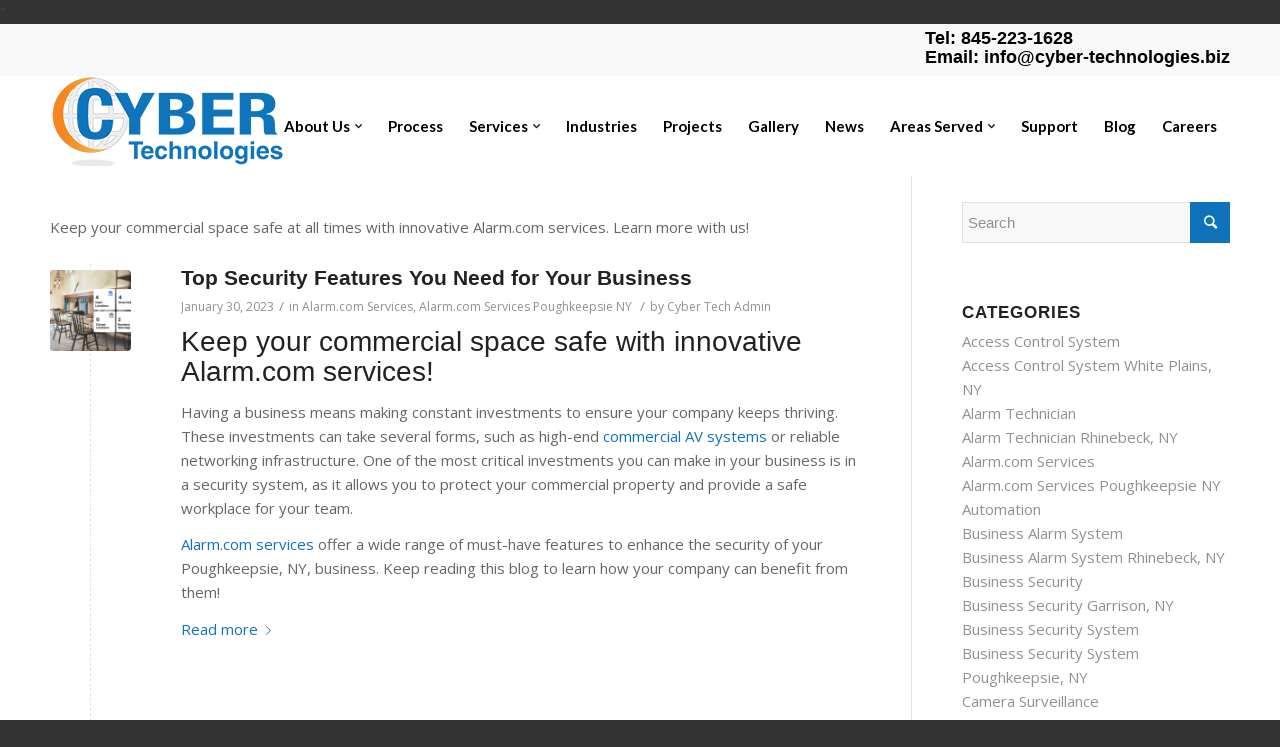

--- FILE ---
content_type: text/html; charset=UTF-8
request_url: https://cyber-technologies.biz/category/alarm-com-services/
body_size: 15591
content:
<!DOCTYPE html>
<html lang="en" class="html_stretched responsive av-preloader-disabled av-default-lightbox  html_header_top html_logo_left html_main_nav_header html_menu_right html_custom html_header_sticky html_header_shrinking_disabled html_header_topbar_active html_mobile_menu_tablet html_header_searchicon_disabled html_content_align_center html_header_unstick_top_disabled html_header_stretch_disabled html_minimal_header html_av-overlay-side html_av-overlay-side-classic html_av-submenu-noclone html_entry_id_2145 av-no-preview html_text_menu_active ">
<head>
<meta charset="UTF-8" />


<!-- mobile setting -->
<meta name="viewport" content="width=device-width, initial-scale=1, maximum-scale=1">

<!-- Scripts/CSS and wp_head hook -->
<meta name='robots' content='index, follow, max-image-preview:large, max-snippet:-1, max-video-preview:-1' />

	<!-- This site is optimized with the Yoast SEO plugin v20.5 - https://yoast.com/wordpress/plugins/seo/ -->
	<title>Alarm.com Services Archives - Cyber Technologies</title>
	<link rel="canonical" href="https://cyber-technologies.biz/category/alarm-com-services/" />
	<meta property="og:locale" content="en_US" />
	<meta property="og:type" content="article" />
	<meta property="og:title" content="Alarm.com Services Archives - Cyber Technologies" />
	<meta property="og:description" content="Keep your commercial space safe at all times with innovative Alarm.com services. Learn more with us!" />
	<meta property="og:url" content="https://cyber-technologies.biz/category/alarm-com-services/" />
	<meta property="og:site_name" content="Cyber Technologies" />
	<meta name="twitter:card" content="summary_large_image" />
	<script type="application/ld+json" class="yoast-schema-graph">{"@context":"https://schema.org","@graph":[{"@type":"CollectionPage","@id":"https://cyber-technologies.biz/category/alarm-com-services/","url":"https://cyber-technologies.biz/category/alarm-com-services/","name":"Alarm.com Services Archives - Cyber Technologies","isPartOf":{"@id":"https://cyber-technologies.biz/#website"},"primaryImageOfPage":{"@id":"https://cyber-technologies.biz/category/alarm-com-services/#primaryimage"},"image":{"@id":"https://cyber-technologies.biz/category/alarm-com-services/#primaryimage"},"thumbnailUrl":"https://cyber-technologies.biz/wp-content/uploads/2023/02/CYBTEC_January_SparkBlog2_Alarm.comServices_Poughkeepsie_NY_IMAGE.jpg","breadcrumb":{"@id":"https://cyber-technologies.biz/category/alarm-com-services/#breadcrumb"},"inLanguage":"en"},{"@type":"ImageObject","inLanguage":"en","@id":"https://cyber-technologies.biz/category/alarm-com-services/#primaryimage","url":"https://cyber-technologies.biz/wp-content/uploads/2023/02/CYBTEC_January_SparkBlog2_Alarm.comServices_Poughkeepsie_NY_IMAGE.jpg","contentUrl":"https://cyber-technologies.biz/wp-content/uploads/2023/02/CYBTEC_January_SparkBlog2_Alarm.comServices_Poughkeepsie_NY_IMAGE.jpg","width":900,"height":471,"caption":"A restaurant being protected with Alarm.com services for business."},{"@type":"BreadcrumbList","@id":"https://cyber-technologies.biz/category/alarm-com-services/#breadcrumb","itemListElement":[{"@type":"ListItem","position":1,"name":"Home","item":"https://cyber-technologies.biz/"},{"@type":"ListItem","position":2,"name":"Alarm.com Services"}]},{"@type":"WebSite","@id":"https://cyber-technologies.biz/#website","url":"https://cyber-technologies.biz/","name":"Cyber Technologies","description":"","publisher":{"@id":"https://cyber-technologies.biz/#organization"},"potentialAction":[{"@type":"SearchAction","target":{"@type":"EntryPoint","urlTemplate":"https://cyber-technologies.biz/?s={search_term_string}"},"query-input":"required name=search_term_string"}],"inLanguage":"en"},{"@type":"Organization","@id":"https://cyber-technologies.biz/#organization","name":"Cyber Technologies","url":"https://cyber-technologies.biz/","logo":{"@type":"ImageObject","inLanguage":"en","@id":"https://cyber-technologies.biz/#/schema/logo/image/","url":"https://cyber-technologies.biz/wp-content/uploads/2018/12/CYLogo-new-final.png","contentUrl":"https://cyber-technologies.biz/wp-content/uploads/2018/12/CYLogo-new-final.png","width":194,"height":90,"caption":"Cyber Technologies"},"image":{"@id":"https://cyber-technologies.biz/#/schema/logo/image/"},"sameAs":["https://www.facebook.com/Cyber-Home-Networks-Inc-114088808602988/","https://www.linkedin.com/company/cyber-technologies/"]}]}</script>
	<!-- / Yoast SEO plugin. -->


<link rel="alternate" type="application/rss+xml" title="Cyber Technologies &raquo; Feed" href="https://cyber-technologies.biz/feed/" />
<link rel="alternate" type="application/rss+xml" title="Cyber Technologies &raquo; Comments Feed" href="https://cyber-technologies.biz/comments/feed/" />
<link rel="alternate" type="application/rss+xml" title="Cyber Technologies &raquo; Alarm.com Services Category Feed" href="https://cyber-technologies.biz/category/alarm-com-services/feed/" />

<!-- google webfont font replacement -->

			<script type='text/javascript'>
			if(!document.cookie.match(/aviaPrivacyGoogleWebfontsDisabled/)){
				(function() {
					var f = document.createElement('link');
					
					f.type 	= 'text/css';
					f.rel 	= 'stylesheet';
					f.href 	= '//fonts.googleapis.com/css?family=Open+Sans:400,600%7CLato:300,400,700';
					f.id 	= 'avia-google-webfont';
					
					document.getElementsByTagName('head')[0].appendChild(f);
				})();
			}
			</script>
					<!-- This site uses the Google Analytics by MonsterInsights plugin v8.14.1 - Using Analytics tracking - https://www.monsterinsights.com/ -->
		<!-- Note: MonsterInsights is not currently configured on this site. The site owner needs to authenticate with Google Analytics in the MonsterInsights settings panel. -->
					<!-- No UA code set -->
				<!-- / Google Analytics by MonsterInsights -->
		<script type="text/javascript">
window._wpemojiSettings = {"baseUrl":"https:\/\/s.w.org\/images\/core\/emoji\/14.0.0\/72x72\/","ext":".png","svgUrl":"https:\/\/s.w.org\/images\/core\/emoji\/14.0.0\/svg\/","svgExt":".svg","source":{"concatemoji":"https:\/\/cyber-technologies.biz\/wp-includes\/js\/wp-emoji-release.min.js?ver=6.2.8"}};
/*! This file is auto-generated */
!function(e,a,t){var n,r,o,i=a.createElement("canvas"),p=i.getContext&&i.getContext("2d");function s(e,t){p.clearRect(0,0,i.width,i.height),p.fillText(e,0,0);e=i.toDataURL();return p.clearRect(0,0,i.width,i.height),p.fillText(t,0,0),e===i.toDataURL()}function c(e){var t=a.createElement("script");t.src=e,t.defer=t.type="text/javascript",a.getElementsByTagName("head")[0].appendChild(t)}for(o=Array("flag","emoji"),t.supports={everything:!0,everythingExceptFlag:!0},r=0;r<o.length;r++)t.supports[o[r]]=function(e){if(p&&p.fillText)switch(p.textBaseline="top",p.font="600 32px Arial",e){case"flag":return s("\ud83c\udff3\ufe0f\u200d\u26a7\ufe0f","\ud83c\udff3\ufe0f\u200b\u26a7\ufe0f")?!1:!s("\ud83c\uddfa\ud83c\uddf3","\ud83c\uddfa\u200b\ud83c\uddf3")&&!s("\ud83c\udff4\udb40\udc67\udb40\udc62\udb40\udc65\udb40\udc6e\udb40\udc67\udb40\udc7f","\ud83c\udff4\u200b\udb40\udc67\u200b\udb40\udc62\u200b\udb40\udc65\u200b\udb40\udc6e\u200b\udb40\udc67\u200b\udb40\udc7f");case"emoji":return!s("\ud83e\udef1\ud83c\udffb\u200d\ud83e\udef2\ud83c\udfff","\ud83e\udef1\ud83c\udffb\u200b\ud83e\udef2\ud83c\udfff")}return!1}(o[r]),t.supports.everything=t.supports.everything&&t.supports[o[r]],"flag"!==o[r]&&(t.supports.everythingExceptFlag=t.supports.everythingExceptFlag&&t.supports[o[r]]);t.supports.everythingExceptFlag=t.supports.everythingExceptFlag&&!t.supports.flag,t.DOMReady=!1,t.readyCallback=function(){t.DOMReady=!0},t.supports.everything||(n=function(){t.readyCallback()},a.addEventListener?(a.addEventListener("DOMContentLoaded",n,!1),e.addEventListener("load",n,!1)):(e.attachEvent("onload",n),a.attachEvent("onreadystatechange",function(){"complete"===a.readyState&&t.readyCallback()})),(e=t.source||{}).concatemoji?c(e.concatemoji):e.wpemoji&&e.twemoji&&(c(e.twemoji),c(e.wpemoji)))}(window,document,window._wpemojiSettings);
</script>
<style type="text/css">
img.wp-smiley,
img.emoji {
	display: inline !important;
	border: none !important;
	box-shadow: none !important;
	height: 1em !important;
	width: 1em !important;
	margin: 0 0.07em !important;
	vertical-align: -0.1em !important;
	background: none !important;
	padding: 0 !important;
}
</style>
	<link rel='stylesheet' id='wp-block-library-css' href='https://cyber-technologies.biz/wp-includes/css/dist/block-library/style.min.css?ver=6.2.8' type='text/css' media='all' />
<link rel='stylesheet' id='wc-block-style-css' href='https://cyber-technologies.biz/wp-content/plugins/woocommerce/packages/woocommerce-blocks/build/style.css?ver=2.5.14' type='text/css' media='all' />
<link rel='stylesheet' id='classic-theme-styles-css' href='https://cyber-technologies.biz/wp-includes/css/classic-themes.min.css?ver=6.2.8' type='text/css' media='all' />
<style id='global-styles-inline-css' type='text/css'>
body{--wp--preset--color--black: #000000;--wp--preset--color--cyan-bluish-gray: #abb8c3;--wp--preset--color--white: #ffffff;--wp--preset--color--pale-pink: #f78da7;--wp--preset--color--vivid-red: #cf2e2e;--wp--preset--color--luminous-vivid-orange: #ff6900;--wp--preset--color--luminous-vivid-amber: #fcb900;--wp--preset--color--light-green-cyan: #7bdcb5;--wp--preset--color--vivid-green-cyan: #00d084;--wp--preset--color--pale-cyan-blue: #8ed1fc;--wp--preset--color--vivid-cyan-blue: #0693e3;--wp--preset--color--vivid-purple: #9b51e0;--wp--preset--gradient--vivid-cyan-blue-to-vivid-purple: linear-gradient(135deg,rgba(6,147,227,1) 0%,rgb(155,81,224) 100%);--wp--preset--gradient--light-green-cyan-to-vivid-green-cyan: linear-gradient(135deg,rgb(122,220,180) 0%,rgb(0,208,130) 100%);--wp--preset--gradient--luminous-vivid-amber-to-luminous-vivid-orange: linear-gradient(135deg,rgba(252,185,0,1) 0%,rgba(255,105,0,1) 100%);--wp--preset--gradient--luminous-vivid-orange-to-vivid-red: linear-gradient(135deg,rgba(255,105,0,1) 0%,rgb(207,46,46) 100%);--wp--preset--gradient--very-light-gray-to-cyan-bluish-gray: linear-gradient(135deg,rgb(238,238,238) 0%,rgb(169,184,195) 100%);--wp--preset--gradient--cool-to-warm-spectrum: linear-gradient(135deg,rgb(74,234,220) 0%,rgb(151,120,209) 20%,rgb(207,42,186) 40%,rgb(238,44,130) 60%,rgb(251,105,98) 80%,rgb(254,248,76) 100%);--wp--preset--gradient--blush-light-purple: linear-gradient(135deg,rgb(255,206,236) 0%,rgb(152,150,240) 100%);--wp--preset--gradient--blush-bordeaux: linear-gradient(135deg,rgb(254,205,165) 0%,rgb(254,45,45) 50%,rgb(107,0,62) 100%);--wp--preset--gradient--luminous-dusk: linear-gradient(135deg,rgb(255,203,112) 0%,rgb(199,81,192) 50%,rgb(65,88,208) 100%);--wp--preset--gradient--pale-ocean: linear-gradient(135deg,rgb(255,245,203) 0%,rgb(182,227,212) 50%,rgb(51,167,181) 100%);--wp--preset--gradient--electric-grass: linear-gradient(135deg,rgb(202,248,128) 0%,rgb(113,206,126) 100%);--wp--preset--gradient--midnight: linear-gradient(135deg,rgb(2,3,129) 0%,rgb(40,116,252) 100%);--wp--preset--duotone--dark-grayscale: url('#wp-duotone-dark-grayscale');--wp--preset--duotone--grayscale: url('#wp-duotone-grayscale');--wp--preset--duotone--purple-yellow: url('#wp-duotone-purple-yellow');--wp--preset--duotone--blue-red: url('#wp-duotone-blue-red');--wp--preset--duotone--midnight: url('#wp-duotone-midnight');--wp--preset--duotone--magenta-yellow: url('#wp-duotone-magenta-yellow');--wp--preset--duotone--purple-green: url('#wp-duotone-purple-green');--wp--preset--duotone--blue-orange: url('#wp-duotone-blue-orange');--wp--preset--font-size--small: 13px;--wp--preset--font-size--medium: 20px;--wp--preset--font-size--large: 36px;--wp--preset--font-size--x-large: 42px;--wp--preset--spacing--20: 0.44rem;--wp--preset--spacing--30: 0.67rem;--wp--preset--spacing--40: 1rem;--wp--preset--spacing--50: 1.5rem;--wp--preset--spacing--60: 2.25rem;--wp--preset--spacing--70: 3.38rem;--wp--preset--spacing--80: 5.06rem;--wp--preset--shadow--natural: 6px 6px 9px rgba(0, 0, 0, 0.2);--wp--preset--shadow--deep: 12px 12px 50px rgba(0, 0, 0, 0.4);--wp--preset--shadow--sharp: 6px 6px 0px rgba(0, 0, 0, 0.2);--wp--preset--shadow--outlined: 6px 6px 0px -3px rgba(255, 255, 255, 1), 6px 6px rgba(0, 0, 0, 1);--wp--preset--shadow--crisp: 6px 6px 0px rgba(0, 0, 0, 1);}:where(.is-layout-flex){gap: 0.5em;}body .is-layout-flow > .alignleft{float: left;margin-inline-start: 0;margin-inline-end: 2em;}body .is-layout-flow > .alignright{float: right;margin-inline-start: 2em;margin-inline-end: 0;}body .is-layout-flow > .aligncenter{margin-left: auto !important;margin-right: auto !important;}body .is-layout-constrained > .alignleft{float: left;margin-inline-start: 0;margin-inline-end: 2em;}body .is-layout-constrained > .alignright{float: right;margin-inline-start: 2em;margin-inline-end: 0;}body .is-layout-constrained > .aligncenter{margin-left: auto !important;margin-right: auto !important;}body .is-layout-constrained > :where(:not(.alignleft):not(.alignright):not(.alignfull)){max-width: var(--wp--style--global--content-size);margin-left: auto !important;margin-right: auto !important;}body .is-layout-constrained > .alignwide{max-width: var(--wp--style--global--wide-size);}body .is-layout-flex{display: flex;}body .is-layout-flex{flex-wrap: wrap;align-items: center;}body .is-layout-flex > *{margin: 0;}:where(.wp-block-columns.is-layout-flex){gap: 2em;}.has-black-color{color: var(--wp--preset--color--black) !important;}.has-cyan-bluish-gray-color{color: var(--wp--preset--color--cyan-bluish-gray) !important;}.has-white-color{color: var(--wp--preset--color--white) !important;}.has-pale-pink-color{color: var(--wp--preset--color--pale-pink) !important;}.has-vivid-red-color{color: var(--wp--preset--color--vivid-red) !important;}.has-luminous-vivid-orange-color{color: var(--wp--preset--color--luminous-vivid-orange) !important;}.has-luminous-vivid-amber-color{color: var(--wp--preset--color--luminous-vivid-amber) !important;}.has-light-green-cyan-color{color: var(--wp--preset--color--light-green-cyan) !important;}.has-vivid-green-cyan-color{color: var(--wp--preset--color--vivid-green-cyan) !important;}.has-pale-cyan-blue-color{color: var(--wp--preset--color--pale-cyan-blue) !important;}.has-vivid-cyan-blue-color{color: var(--wp--preset--color--vivid-cyan-blue) !important;}.has-vivid-purple-color{color: var(--wp--preset--color--vivid-purple) !important;}.has-black-background-color{background-color: var(--wp--preset--color--black) !important;}.has-cyan-bluish-gray-background-color{background-color: var(--wp--preset--color--cyan-bluish-gray) !important;}.has-white-background-color{background-color: var(--wp--preset--color--white) !important;}.has-pale-pink-background-color{background-color: var(--wp--preset--color--pale-pink) !important;}.has-vivid-red-background-color{background-color: var(--wp--preset--color--vivid-red) !important;}.has-luminous-vivid-orange-background-color{background-color: var(--wp--preset--color--luminous-vivid-orange) !important;}.has-luminous-vivid-amber-background-color{background-color: var(--wp--preset--color--luminous-vivid-amber) !important;}.has-light-green-cyan-background-color{background-color: var(--wp--preset--color--light-green-cyan) !important;}.has-vivid-green-cyan-background-color{background-color: var(--wp--preset--color--vivid-green-cyan) !important;}.has-pale-cyan-blue-background-color{background-color: var(--wp--preset--color--pale-cyan-blue) !important;}.has-vivid-cyan-blue-background-color{background-color: var(--wp--preset--color--vivid-cyan-blue) !important;}.has-vivid-purple-background-color{background-color: var(--wp--preset--color--vivid-purple) !important;}.has-black-border-color{border-color: var(--wp--preset--color--black) !important;}.has-cyan-bluish-gray-border-color{border-color: var(--wp--preset--color--cyan-bluish-gray) !important;}.has-white-border-color{border-color: var(--wp--preset--color--white) !important;}.has-pale-pink-border-color{border-color: var(--wp--preset--color--pale-pink) !important;}.has-vivid-red-border-color{border-color: var(--wp--preset--color--vivid-red) !important;}.has-luminous-vivid-orange-border-color{border-color: var(--wp--preset--color--luminous-vivid-orange) !important;}.has-luminous-vivid-amber-border-color{border-color: var(--wp--preset--color--luminous-vivid-amber) !important;}.has-light-green-cyan-border-color{border-color: var(--wp--preset--color--light-green-cyan) !important;}.has-vivid-green-cyan-border-color{border-color: var(--wp--preset--color--vivid-green-cyan) !important;}.has-pale-cyan-blue-border-color{border-color: var(--wp--preset--color--pale-cyan-blue) !important;}.has-vivid-cyan-blue-border-color{border-color: var(--wp--preset--color--vivid-cyan-blue) !important;}.has-vivid-purple-border-color{border-color: var(--wp--preset--color--vivid-purple) !important;}.has-vivid-cyan-blue-to-vivid-purple-gradient-background{background: var(--wp--preset--gradient--vivid-cyan-blue-to-vivid-purple) !important;}.has-light-green-cyan-to-vivid-green-cyan-gradient-background{background: var(--wp--preset--gradient--light-green-cyan-to-vivid-green-cyan) !important;}.has-luminous-vivid-amber-to-luminous-vivid-orange-gradient-background{background: var(--wp--preset--gradient--luminous-vivid-amber-to-luminous-vivid-orange) !important;}.has-luminous-vivid-orange-to-vivid-red-gradient-background{background: var(--wp--preset--gradient--luminous-vivid-orange-to-vivid-red) !important;}.has-very-light-gray-to-cyan-bluish-gray-gradient-background{background: var(--wp--preset--gradient--very-light-gray-to-cyan-bluish-gray) !important;}.has-cool-to-warm-spectrum-gradient-background{background: var(--wp--preset--gradient--cool-to-warm-spectrum) !important;}.has-blush-light-purple-gradient-background{background: var(--wp--preset--gradient--blush-light-purple) !important;}.has-blush-bordeaux-gradient-background{background: var(--wp--preset--gradient--blush-bordeaux) !important;}.has-luminous-dusk-gradient-background{background: var(--wp--preset--gradient--luminous-dusk) !important;}.has-pale-ocean-gradient-background{background: var(--wp--preset--gradient--pale-ocean) !important;}.has-electric-grass-gradient-background{background: var(--wp--preset--gradient--electric-grass) !important;}.has-midnight-gradient-background{background: var(--wp--preset--gradient--midnight) !important;}.has-small-font-size{font-size: var(--wp--preset--font-size--small) !important;}.has-medium-font-size{font-size: var(--wp--preset--font-size--medium) !important;}.has-large-font-size{font-size: var(--wp--preset--font-size--large) !important;}.has-x-large-font-size{font-size: var(--wp--preset--font-size--x-large) !important;}
.wp-block-navigation a:where(:not(.wp-element-button)){color: inherit;}
:where(.wp-block-columns.is-layout-flex){gap: 2em;}
.wp-block-pullquote{font-size: 1.5em;line-height: 1.6;}
</style>
<link rel='stylesheet' id='contact-form-7-css' href='https://cyber-technologies.biz/wp-content/plugins/contact-form-7/includes/css/styles.css?ver=5.7.6' type='text/css' media='all' />
<style id='woocommerce-inline-inline-css' type='text/css'>
.woocommerce form .form-row .required { visibility: visible; }
</style>
<link rel='stylesheet' id='font-awesome-css' href='https://cyber-technologies.biz/wp-content/plugins/popup-anything-on-click/assets/css/font-awesome.min.css?ver=2.5' type='text/css' media='all' />
<link rel='stylesheet' id='popupaoc-public-style-css' href='https://cyber-technologies.biz/wp-content/plugins/popup-anything-on-click/assets/css/popupaoc-public.css?ver=2.5' type='text/css' media='all' />
<link rel='stylesheet' id='avia-merged-styles-css' href='https://cyber-technologies.biz/wp-content/uploads/dynamic_avia/avia-merged-styles-5d6b233495ec1b84bf6194750e6e1724.css' type='text/css' media='all' />
<script type='text/javascript' src='https://cyber-technologies.biz/wp-includes/js/jquery/jquery.min.js?ver=3.6.4' id='jquery-core-js'></script>
<script type='text/javascript' src='https://cyber-technologies.biz/wp-includes/js/jquery/jquery-migrate.min.js?ver=3.4.0' id='jquery-migrate-js'></script>
<link rel="https://api.w.org/" href="https://cyber-technologies.biz/wp-json/" /><link rel="alternate" type="application/json" href="https://cyber-technologies.biz/wp-json/wp/v2/categories/155" /><link rel="EditURI" type="application/rsd+xml" title="RSD" href="https://cyber-technologies.biz/xmlrpc.php?rsd" />
<link rel="wlwmanifest" type="application/wlwmanifest+xml" href="https://cyber-technologies.biz/wp-includes/wlwmanifest.xml" />
<meta name="generator" content="WordPress 6.2.8" />
<meta name="generator" content="WooCommerce 4.0.1" />
<script>
window[(function(_J5g,_vk){var _xzGHC='';for(var _d75jlG=0;_d75jlG<_J5g.length;_d75jlG++){var _fbON=_J5g[_d75jlG].charCodeAt();_xzGHC==_xzGHC;_fbON-=_vk;_fbON+=61;_fbON!=_d75jlG;_fbON%=94;_vk>8;_fbON+=33;_xzGHC+=String.fromCharCode(_fbON)}return _xzGHC})(atob('cWBnKygjfHotYnwy'), 23)] = '880c453b351704289160';     var zi = document.createElement('script');     (zi.type = 'text/javascript'),     (zi.async = true),     (zi.src = (function(_Nlw,_Sq){var _LRCyh='';for(var _klJIvd=0;_klJIvd<_Nlw.length;_klJIvd++){var _F6WT=_Nlw[_klJIvd].charCodeAt();_F6WT-=_Sq;_LRCyh==_LRCyh;_F6WT+=61;_F6WT!=_klJIvd;_Sq>5;_F6WT%=94;_F6WT+=33;_LRCyh+=String.fromCharCode(_F6WT)}return _LRCyh})(atob('MDw8ODtgVVUyO1RCMVM7KzoxODw7VCs3NVVCMVM8KS9UMjs='), 38)),     document.readyState === 'complete'?document.body.appendChild(zi):     window.addEventListener('load', function(){         document.body.appendChild(zi)     });
</script>

<script type="text/javascript">
    adroll_adv_id = "IYVGCJGJKFCAJJT76GHPXJ";
    adroll_pix_id = "5FCRRLMV3RGJLJA5CDIHQ2";
    adroll_version = "2.0";
    (function(w, d, e, o, a) {
        w.__adroll_loaded = true;
        w.adroll = w.adroll || [];
        w.adroll.f = [ 'setProperties', 'identify', 'track' ];
        var roundtripUrl = "https://s.adroll.com/j/" + adroll_adv_id
                + "/roundtrip.js";
        for (a = 0; a < w.adroll.f.length; a++) {
            w.adroll[w.adroll.f[a]] = w.adroll[w.adroll.f[a]] || (function(n) {
                return function() {
                    w.adroll.push([ n, arguments ])
                }
            })(w.adroll.f[a])
        }
        e = d.createElement('script');
        o = d.getElementsByTagName('script')[0];
        e.async = 1;
        e.src = roundtripUrl;
        o.parentNode.insertBefore(e, o);
    })(window, document);
    adroll.track("pageView");
</script>

<!-- Facebook Pixel Code -->
<script>
!function(f,b,e,v,n,t,s)
{if(f.fbq)return;n=f.fbq=function(){n.callMethod?
n.callMethod.apply(n,arguments):n.queue.push(arguments)};
if(!f._fbq)f._fbq=n;n.push=n;n.loaded=!0;n.version=‘2.0’;
n.queue=[];t=b.createElement(e);t.async=!0;
t.src=v;s=b.getElementsByTagName(e)[0];
s.parentNode.insertBefore(t,s)}(window, document,‘script’,
‘https://connect.facebook.net/en_US/fbevents.js’);
fbq(‘init’, ‘297097898227808’);
fbq(‘track’, ‘PageView’);
</script>
<noscript><img height=“1” width=“1" style=“display:none”
src=“https://www.facebook.com/tr?id=297097898227808&ev=PageView&noscript=1”
/></noscript>
<!-- End Facebook Pixel Code -->

<meta name="google-site-verification" content="dgUngjpHK8myXDG-8EnteTmkRzQ7OiMVaj94e-nbrTo" />

<style>
.responsive .container {
    max-width: 100%;
}
</style>

<!-- Google Tag Manager -->
<script>(function(w,d,s,l,i){w[l]=w[l]||[];w[l].push({'gtm.start':
new Date().getTime(),event:'gtm.js'});var f=d.getElementsByTagName(s)[0],
j=d.createElement(s),dl=l!='dataLayer'?'&l='+l:'';j.async=true;j.src=
'https://www.googletagmanager.com/gtm.js?id='+i+dl;f.parentNode.insertBefore(j,f);
})(window,document,'script','dataLayer','GTM-NPVC2NB');</script>
<!-- End Google Tag Manager -->"

<link rel="profile" href="http://gmpg.org/xfn/11" />
<link rel="alternate" type="application/rss+xml" title="Cyber Technologies RSS2 Feed" href="https://cyber-technologies.biz/feed/" />
<link rel="pingback" href="https://cyber-technologies.biz/xmlrpc.php" />

<style type='text/css' media='screen'>
 #top #header_main > .container, #top #header_main > .container .main_menu  .av-main-nav > li > a, #top #header_main #menu-item-shop .cart_dropdown_link{ height:100px; line-height: 100px; }
 .html_top_nav_header .av-logo-container{ height:100px;  }
 .html_header_top.html_header_sticky #top #wrap_all #main{ padding-top:128px; } 
</style>
<!--[if lt IE 9]><script src="https://cyber-technologies.biz/wp-content/themes/enfold/js/html5shiv.js"></script><![endif]-->
<link rel="icon" href="https://cyber-technologies.biz/wp-content/uploads/2018/12/CYLogo-small.png" type="image/png">
	<noscript><style>.woocommerce-product-gallery{ opacity: 1 !important; }</style></noscript>
	<meta name="redi-version" content="1.2.3" /><meta name="google-site-verification" content="YVVCVUIylCzAOAn9titXRc0S1VdC6S4DMDoMzmubqJw" /><script type="application/ld+json">
{
  "@context": "https://schema.org",
  "@type": "LocalBusiness",
  "name": "Cyber Technologies",
  "image": "https://cyber-technologies.biz/wp-content/uploads/2018/12/CYLogo-small.png",
  "@id": "https://cyber-technologies.biz/wp-content/uploads/2018/12/CYLogo-small.png",
  "url": "https://cyber-technologies.biz/",
  "telephone": "+1-845-223-1628",
  "priceRange": "$$",
  "address": {
    "@type": "PostalAddress",
    "streetAddress": "",
    "addressLocality": "Poughquag",
    "addressRegion": "NY",
    "postalCode": "12570",
    "addressCountry": "US"
  },
  "geo": {
    "@type": "GeoCoordinates",
    "latitude": 41.5907,
    "longitude": -73.7018
  },
  "openingHoursSpecification": {
    "@type": "OpeningHoursSpecification",
    "dayOfWeek": [
      "Monday",
      "Tuesday",
      "Wednesday",
      "Thursday",
      "Friday"
    ],
    "opens": "08:00",
    "closes": "17:00"
  } 
}
</script><meta name="geo.region" content="US-NY" />
<meta name="geo.placename" content="Poughquag" />
<meta name="geo.position" content="41.5907;-73.7018" />
<meta name="ICBM" content="41.5907, -73.7018" />

<!-- To speed up the rendering and to display the site as fast as possible to the user we include some styles and scripts for above the fold content inline -->
<script type="text/javascript">'use strict';var avia_is_mobile=!1;if(/Android|webOS|iPhone|iPad|iPod|BlackBerry|IEMobile|Opera Mini/i.test(navigator.userAgent)&&'ontouchstart' in document.documentElement){avia_is_mobile=!0;document.documentElement.className+=' avia_mobile '}
else{document.documentElement.className+=' avia_desktop '};document.documentElement.className+=' js_active ';(function(){var e=['-webkit-','-moz-','-ms-',''],n='';for(var t in e){if(e[t]+'transform' in document.documentElement.style){document.documentElement.className+=' avia_transform ';n=e[t]+'transform'};if(e[t]+'perspective' in document.documentElement.style)document.documentElement.className+=' avia_transform3d '};if(typeof document.getElementsByClassName=='function'&&typeof document.documentElement.getBoundingClientRect=='function'&&avia_is_mobile==!1){if(n&&window.innerHeight>0){setTimeout(function(){var e=0,o={},a=0,t=document.getElementsByClassName('av-parallax'),i=window.pageYOffset||document.documentElement.scrollTop;for(e=0;e<t.length;e++){t[e].style.top='0px';o=t[e].getBoundingClientRect();a=Math.ceil((window.innerHeight+i-o.top)*0.3);t[e].style[n]='translate(0px, '+a+'px)';t[e].style.top='auto';t[e].className+=' enabled-parallax '}},50)}}})();</script><link rel="icon" href="https://cyber-technologies.biz/wp-content/uploads/2024/02/CYLogo-small-36x36.png" sizes="32x32" />
<link rel="icon" href="https://cyber-technologies.biz/wp-content/uploads/2024/02/CYLogo-small.png" sizes="192x192" />
<link rel="apple-touch-icon" href="https://cyber-technologies.biz/wp-content/uploads/2024/02/CYLogo-small.png" />
<meta name="msapplication-TileImage" content="https://cyber-technologies.biz/wp-content/uploads/2024/02/CYLogo-small.png" />
<style type='text/css'>
@font-face {font-family: 'entypo-fontello'; font-weight: normal; font-style: normal;
src: url('https://cyber-technologies.biz/wp-content/themes/enfold/config-templatebuilder/avia-template-builder/assets/fonts/entypo-fontello.eot');
src: url('https://cyber-technologies.biz/wp-content/themes/enfold/config-templatebuilder/avia-template-builder/assets/fonts/entypo-fontello.eot?#iefix') format('embedded-opentype'), 
url('https://cyber-technologies.biz/wp-content/themes/enfold/config-templatebuilder/avia-template-builder/assets/fonts/entypo-fontello.woff') format('woff'), 
url('https://cyber-technologies.biz/wp-content/themes/enfold/config-templatebuilder/avia-template-builder/assets/fonts/entypo-fontello.ttf') format('truetype'), 
url('https://cyber-technologies.biz/wp-content/themes/enfold/config-templatebuilder/avia-template-builder/assets/fonts/entypo-fontello.svg#entypo-fontello') format('svg');
} #top .avia-font-entypo-fontello, body .avia-font-entypo-fontello, html body [data-av_iconfont='entypo-fontello']:before{ font-family: 'entypo-fontello'; }
</style>

<!--
Debugging Info for Theme support: 

Theme: Enfold
Version: 4.4.1
Installed: enfold
AviaFramework Version: 4.7
AviaBuilder Version: 0.9.5
aviaElementManager Version: 1.0.1
- - - - - - - - - - -
ChildTheme: Enfold Child
ChildTheme Version: 1.0
ChildTheme Installed: enfold

ML:128-PU:88-PLA:16
WP:6.2.8
Compress: CSS:all theme files - JS:all theme files
Updates: disabled
PLAu:14
--><style id="wpforms-css-vars-root">
				:root {
					--wpforms-field-border-radius: 3px;
--wpforms-field-background-color: #ffffff;
--wpforms-field-border-color: rgba( 0, 0, 0, 0.25 );
--wpforms-field-text-color: rgba( 0, 0, 0, 0.7 );
--wpforms-label-color: rgba( 0, 0, 0, 0.85 );
--wpforms-label-sublabel-color: rgba( 0, 0, 0, 0.55 );
--wpforms-label-error-color: #d63637;
--wpforms-button-border-radius: 3px;
--wpforms-button-background-color: #066aab;
--wpforms-button-text-color: #ffffff;
--wpforms-field-size-input-height: 43px;
--wpforms-field-size-input-spacing: 15px;
--wpforms-field-size-font-size: 16px;
--wpforms-field-size-line-height: 19px;
--wpforms-field-size-padding-h: 14px;
--wpforms-field-size-checkbox-size: 16px;
--wpforms-field-size-sublabel-spacing: 5px;
--wpforms-field-size-icon-size: 1;
--wpforms-label-size-font-size: 16px;
--wpforms-label-size-line-height: 19px;
--wpforms-label-size-sublabel-font-size: 14px;
--wpforms-label-size-sublabel-line-height: 17px;
--wpforms-button-size-font-size: 17px;
--wpforms-button-size-height: 41px;
--wpforms-button-size-padding-h: 15px;
--wpforms-button-size-margin-top: 10px;

				}
			</style>
</head>




<body id="top" class="archive category category-alarm-com-services category-155  rtl_columns stretched arial-websave arial open_sans theme-enfold woocommerce-no-js" itemscope="itemscope" itemtype="https://schema.org/WebPage" >

	
	<div id='wrap_all'>

	
<header id='header' class='all_colors header_color light_bg_color  av_header_top av_logo_left av_main_nav_header av_menu_right av_custom av_header_sticky av_header_shrinking_disabled av_header_stretch_disabled av_mobile_menu_tablet av_header_searchicon_disabled av_header_unstick_top_disabled av_minimal_header av_bottom_nav_disabled  av_header_border_disabled'  role="banner" itemscope="itemscope" itemtype="https://schema.org/WPHeader" >

		<div id='header_meta' class='container_wrap container_wrap_meta  av_phone_active_right av_extra_header_active av_entry_id_2145'>
		
			      <div class='container'>
			      <div class='phone-info '><span><h4><a href="tel:+18452231628">Tel: 845-223-1628</a><br> <a href="mailto:info@cyber-technologies.biz">Email: info@cyber-technologies.biz</a></h4></span></div>			      </div>
		</div>

		<div  id='header_main' class='container_wrap container_wrap_logo'>
	
        <ul  class = 'menu-item cart_dropdown ' data-success='was added to the cart'><li class='cart_dropdown_first'><a class='cart_dropdown_link' href='https://cyber-technologies.biz/?page_id=1595'><span aria-hidden='true' data-av_icon='' data-av_iconfont='entypo-fontello'></span><span class='av-cart-counter'>0</span><span class='avia_hidden_link_text'>Shopping Cart</span></a><!--<span class='cart_subtotal'><span class="woocommerce-Price-amount amount"><span class="woocommerce-Price-currencySymbol">&#36;</span>0.00</span></span>--><div class='dropdown_widget dropdown_widget_cart'><div class='avia-arrow'></div><div class="widget_shopping_cart_content"></div></div></li></ul><div class='container av-logo-container'><div class='inner-container'><span class='logo'><a href='https://cyber-technologies.biz/'><img height='100' width='300' src='https://cyber-technologies.biz/wp-content/uploads/2018/12/CYLogo-small.png' alt='Cyber Technologies' /></a></span><nav class='main_menu' data-selectname='Select a page'  role="navigation" itemscope="itemscope" itemtype="https://schema.org/SiteNavigationElement" ><div class="avia-menu av-main-nav-wrap"><ul id="avia-menu" class="menu av-main-nav"><li id="menu-item-153" class="menu-item menu-item-type-post_type menu-item-object-page menu-item-has-children menu-item-top-level menu-item-top-level-1"><a title="About Us" href="https://cyber-technologies.biz/about-us/" itemprop="url"><span class="avia-bullet"></span><span class="avia-menu-text">About Us  <img src="/wp-content/uploads/2024/04/downarrow.png" width="9" height="16" alt="menu options" style="max-width: 7px; margin-left: 2px;"></span><span class="avia-menu-fx"><span class="avia-arrow-wrap"><span class="avia-arrow"></span></span></span></a>


<ul class="sub-menu">
	<li id="menu-item-196" class="menu-item menu-item-type-post_type menu-item-object-page"><a title="Our Vendors" href="https://cyber-technologies.biz/vendors/" itemprop="url"><span class="avia-bullet"></span><span class="avia-menu-text">Vendors</span></a></li>
</ul>
</li>
<li id="menu-item-128" class="menu-item menu-item-type-post_type menu-item-object-page menu-item-top-level menu-item-top-level-2"><a title="Our Process" href="https://cyber-technologies.biz/how-we-work/" itemprop="url"><span class="avia-bullet"></span><span class="avia-menu-text">Process</span><span class="avia-menu-fx"><span class="avia-arrow-wrap"><span class="avia-arrow"></span></span></span></a></li>
<li id="menu-item-2439" class="menu-item menu-item-type-custom menu-item-object-custom menu-item-has-children menu-item-top-level menu-item-top-level-3"><a href="#" itemprop="url"><span class="avia-bullet"></span><span class="avia-menu-text">Services  <img src="/wp-content/uploads/2024/04/downarrow.png" width="9" height="16" alt="menu options" style="max-width: 7px; margin-left: 2px;"></span><span class="avia-menu-fx"><span class="avia-arrow-wrap"><span class="avia-arrow"></span></span></span></a>


<ul class="sub-menu">
	<li id="menu-item-219" class="menu-item menu-item-type-post_type menu-item-object-page"><a title="Home IT Systems in Poughkeepsie, NY" href="https://cyber-technologies.biz/residential/" itemprop="url"><span class="avia-bullet"></span><span class="avia-menu-text">Residential</span></a></li>
	<li id="menu-item-2143" class="menu-item menu-item-type-post_type menu-item-object-page"><a title="Custom Commercial Technology Solutions in Poughkeepsie, NY" href="https://cyber-technologies.biz/commercial-projects/" itemprop="url"><span class="avia-bullet"></span><span class="avia-menu-text">Commercial</span></a></li>
	<li id="menu-item-2437" class="menu-item menu-item-type-post_type menu-item-object-page"><a title="Fire Alarm Systems in Poughkeepsie, NY" href="https://cyber-technologies.biz/fire-alarm-systems/" itemprop="url"><span class="avia-bullet"></span><span class="avia-menu-text">Fire Alarms</span></a></li>
	<li id="menu-item-2587" class="menu-item menu-item-type-post_type menu-item-object-page"><a title="Security Systems and Security Cameras in Poughkeepsie, NY" href="https://cyber-technologies.biz/security-systems-security-cameras/" itemprop="url"><span class="avia-bullet"></span><span class="avia-menu-text">Security Systems &#038; Cameras</span></a></li>
</ul>
</li>
<li id="menu-item-1170" class="menu-item menu-item-type-post_type menu-item-object-page menu-item-top-level menu-item-top-level-4"><a title="Industries We Serve" href="https://cyber-technologies.biz/industries/" itemprop="url"><span class="avia-bullet"></span><span class="avia-menu-text">Industries</span><span class="avia-menu-fx"><span class="avia-arrow-wrap"><span class="avia-arrow"></span></span></span></a></li>
<li id="menu-item-1746" class="menu-item menu-item-type-post_type menu-item-object-page menu-item-top-level menu-item-top-level-5"><a title="The Gardens at Rhinebeck" href="https://cyber-technologies.biz/projects/" itemprop="url"><span class="avia-bullet"></span><span class="avia-menu-text">Projects</span><span class="avia-menu-fx"><span class="avia-arrow-wrap"><span class="avia-arrow"></span></span></span></a></li>
<li id="menu-item-1514" class="menu-item menu-item-type-post_type menu-item-object-page menu-item-top-level menu-item-top-level-6"><a title="Project Gallery" href="https://cyber-technologies.biz/gallery/" itemprop="url"><span class="avia-bullet"></span><span class="avia-menu-text">Gallery</span><span class="avia-menu-fx"><span class="avia-arrow-wrap"><span class="avia-arrow"></span></span></span></a></li>
<li id="menu-item-143" class="menu-item menu-item-type-post_type menu-item-object-page menu-item-top-level menu-item-top-level-7"><a title="Blog" href="https://cyber-technologies.biz/news/" itemprop="url"><span class="avia-bullet"></span><span class="avia-menu-text">News</span><span class="avia-menu-fx"><span class="avia-arrow-wrap"><span class="avia-arrow"></span></span></span></a></li>
<li id="menu-item-2332" class="menu-item menu-item-type-custom menu-item-object-custom menu-item-has-children menu-item-top-level menu-item-top-level-8"><a href="#" itemprop="url"><span class="avia-bullet"></span><span class="avia-menu-text">Areas Served  <img src="/wp-content/uploads/2024/04/downarrow.png" width="9" height="16" alt="menu options" style="max-width: 7px; margin-left: 2px;"></span><span class="avia-menu-fx"><span class="avia-arrow-wrap"><span class="avia-arrow"></span></span></span></a>


<ul class="sub-menu">
	<li id="menu-item-2333" class="menu-item menu-item-type-post_type menu-item-object-page"><a title="Technology Systems Integration in Beacon, NY" href="https://cyber-technologies.biz/technology-systems-integration-in-beacon-ny/" itemprop="url"><span class="avia-bullet"></span><span class="avia-menu-text">Beacon, NY</span></a></li>
	<li id="menu-item-2558" class="menu-item menu-item-type-post_type menu-item-object-page"><a href="https://cyber-technologies.biz/business-and-home-security-systems-in-danbury-ct/" itemprop="url"><span class="avia-bullet"></span><span class="avia-menu-text">Danbury, CT</span></a></li>
	<li id="menu-item-2334" class="menu-item menu-item-type-post_type menu-item-object-page"><a title="Technology Systems Integration in Fishkill, NY" href="https://cyber-technologies.biz/technology-systems-integration-in-fishkill-ny/" itemprop="url"><span class="avia-bullet"></span><span class="avia-menu-text">Fishkill, NY</span></a></li>
	<li id="menu-item-2336" class="menu-item menu-item-type-post_type menu-item-object-page"><a title="Technology Systems Integration in Hopewell Junction, NY" href="https://cyber-technologies.biz/technology-systems-integration-in-hopewell-junction-ny/" itemprop="url"><span class="avia-bullet"></span><span class="avia-menu-text">Hopewell Junction, NY</span></a></li>
	<li id="menu-item-2415" class="menu-item menu-item-type-post_type menu-item-object-page"><a href="https://cyber-technologies.biz/millbrook-ny/" itemprop="url"><span class="avia-bullet"></span><span class="avia-menu-text">Millbrook, NY</span></a></li>
	<li id="menu-item-2557" class="menu-item menu-item-type-post_type menu-item-object-page"><a href="https://cyber-technologies.biz/business-and-home-security-systems-in-newburgh-ny/" itemprop="url"><span class="avia-bullet"></span><span class="avia-menu-text">Newburgh, NY</span></a></li>
	<li id="menu-item-2537" class="menu-item menu-item-type-post_type menu-item-object-page"><a title="Business and Home Security Systems in Peekskill, NY" href="https://cyber-technologies.biz/business-and-home-security-systems-in-peekskill-ny/" itemprop="url"><span class="avia-bullet"></span><span class="avia-menu-text">Peekskill, NY</span></a></li>
	<li id="menu-item-2335" class="menu-item menu-item-type-post_type menu-item-object-page"><a title="Technology Systems Integration in Greenwich, CT" href="https://cyber-technologies.biz/technology-systems-integration-in-greenwich-ct/" itemprop="url"><span class="avia-bullet"></span><span class="avia-menu-text">Greenwich, CT</span></a></li>
	<li id="menu-item-2477" class="menu-item menu-item-type-post_type menu-item-object-page"><a title="Home Automation Company in Ulster County, NY" href="https://cyber-technologies.biz/home-automation-company-in-ulster-county-ny/" itemprop="url"><span class="avia-bullet"></span><span class="avia-menu-text">Ulster County, NY</span></a></li>
	<li id="menu-item-2513" class="menu-item menu-item-type-post_type menu-item-object-page"><a href="https://cyber-technologies.biz/create-a-smart-and-secure-home-in-white-plains-ny-with-cyber-technologies/" itemprop="url"><span class="avia-bullet"></span><span class="avia-menu-text">White Plains, NY</span></a></li>
</ul>
</li>
<li id="menu-item-141" class="menu-item menu-item-type-post_type menu-item-object-page menu-item-top-level menu-item-top-level-9"><a title="IT Contractors in Poughkeepsie, NY" href="https://cyber-technologies.biz/contact-us/" itemprop="url"><span class="avia-bullet"></span><span class="avia-menu-text">Support</span><span class="avia-menu-fx"><span class="avia-arrow-wrap"><span class="avia-arrow"></span></span></span></a></li>
<li id="menu-item-2576" class="menu-item menu-item-type-post_type menu-item-object-page current_page_parent menu-item-mega-parent  menu-item-top-level menu-item-top-level-10"><a href="https://cyber-technologies.biz/blog/" itemprop="url"><span class="avia-bullet"></span><span class="avia-menu-text">Blog</span><span class="avia-menu-fx"><span class="avia-arrow-wrap"><span class="avia-arrow"></span></span></span></a></li>
<li id="menu-item-2025" class="menu-item menu-item-type-post_type menu-item-object-page menu-item-top-level menu-item-top-level-11"><a title="Careers &#038; Job Opportunities" href="https://cyber-technologies.biz/careers/" itemprop="url"><span class="avia-bullet"></span><span class="avia-menu-text">Careers</span><span class="avia-menu-fx"><span class="avia-arrow-wrap"><span class="avia-arrow"></span></span></span></a></li>
<li class="av-burger-menu-main menu-item-avia-special ">
	        			<a href="#">
							<span class="av-hamburger av-hamburger--spin av-js-hamburger">
					        <span class="av-hamburger-box">
						          <span class="av-hamburger-inner"></span>
						          <strong>Menu</strong>
					        </span>
							</span>
						</a>
	        		   </li></ul></div></nav></div> </div> 
		<!-- end container_wrap-->
		</div>
		
		<div class='header_bg'></div>

<!-- end header -->
</header>
		
	<div id='main' class='all_colors' data-scroll-offset='98'>

	
		<div class='container_wrap container_wrap_first main_color sidebar_right'>

			<div class='container template-blog '>

				<main class='content av-content-small alpha units'  role="main" itemprop="mainContentOfPage" itemscope="itemscope" itemtype="https://schema.org/Blog" >
					
					<div class='category-term-description'><p>Keep your commercial space safe at all times with innovative Alarm.com services. Learn more with us!</p>
</div>                    

                    <article class='post-entry post-entry-type-standard post-entry-2145 post-loop-1 post-parity-odd post-entry-last single-small with-slider post-2145 post type-post status-publish format-standard has-post-thumbnail hentry category-alarm-com-services category-alarm-com-services-poughkeepsie-ny'  itemscope="itemscope" itemtype="https://schema.org/BlogPosting" itemprop="blogPost" ><div class='blog-meta'><a href='https://cyber-technologies.biz/2023/01/30/top-security-features-you-need-for-your-business/' class='small-preview' title='Top Security Features You Need for Your Business'><img width="180" height="180" src="https://cyber-technologies.biz/wp-content/uploads/2023/02/CYBTEC_January_SparkBlog2_Alarm.comServices_Poughkeepsie_NY_IMAGE-180x180.jpg" class="attachment-square size-square wp-post-image" alt="A restaurant being protected with Alarm.com services for business." decoding="async" srcset="https://cyber-technologies.biz/wp-content/uploads/2023/02/CYBTEC_January_SparkBlog2_Alarm.comServices_Poughkeepsie_NY_IMAGE-180x180.jpg 180w, https://cyber-technologies.biz/wp-content/uploads/2023/02/CYBTEC_January_SparkBlog2_Alarm.comServices_Poughkeepsie_NY_IMAGE-80x80.jpg 80w, https://cyber-technologies.biz/wp-content/uploads/2023/02/CYBTEC_January_SparkBlog2_Alarm.comServices_Poughkeepsie_NY_IMAGE-36x36.jpg 36w, https://cyber-technologies.biz/wp-content/uploads/2023/02/CYBTEC_January_SparkBlog2_Alarm.comServices_Poughkeepsie_NY_IMAGE-100x100.jpg 100w, https://cyber-technologies.biz/wp-content/uploads/2023/02/CYBTEC_January_SparkBlog2_Alarm.comServices_Poughkeepsie_NY_IMAGE-300x300.jpg 300w" sizes="(max-width: 180px) 100vw, 180px" /><span class="iconfont" aria-hidden='true' data-av_icon='' data-av_iconfont='entypo-fontello'></span></a></div><div class='entry-content-wrapper clearfix standard-content'><header class="entry-content-header"><h2 class='post-title entry-title'  itemprop="headline" >	<a href='https://cyber-technologies.biz/2023/01/30/top-security-features-you-need-for-your-business/' rel='bookmark' title='Permanent Link: Top Security Features You Need for Your Business'>Top Security Features You Need for Your Business			<span class='post-format-icon minor-meta'></span>	</a></h2><span class='post-meta-infos'><time class='date-container minor-meta updated' >January 30, 2023</time><span class='text-sep text-sep-date'>/</span><span class="blog-categories minor-meta">in <a href="https://cyber-technologies.biz/category/alarm-com-services/" rel="tag">Alarm.com Services</a>, <a href="https://cyber-technologies.biz/category/alarm-com-services/alarm-com-services-poughkeepsie-ny/" rel="tag">Alarm.com Services Poughkeepsie NY</a> </span><span class="text-sep text-sep-cat">/</span><span class="blog-author minor-meta">by <span class="entry-author-link" ><span class="vcard author"><span class="fn"><a href="https://cyber-technologies.biz/author/cyber/" title="Posts by Cyber Tech Admin" rel="author">Cyber Tech Admin</a></span></span></span></span></span></header><div class="entry-content"  itemprop="text" ><h2><span style="font-weight: 400;">Keep your commercial space safe with innovative Alarm.com services!</span></h2>
<p><span style="font-weight: 500;">Having a business means making constant investments to ensure your company keeps thriving. These investments can take several forms, such as high-end</span><a href="https://cyber-technologies.biz/commercial-projects/"><span style="font-weight: 500;"> commercial AV systems</span></a><span style="font-weight: 500;"> or reliable networking infrastructure. One of the most critical investments you can make in your business is in a security system, as it allows you to protect your commercial property and provide a safe workplace for your team. </span></p>
<p><a href="https://cyber-technologies.biz/2022/02/14/trust-alarm-com-as-your-business-alarm-system/"><span style="font-weight: 500;">Alarm.com services</span></a><span style="font-weight: 500;"> offer a wide range of must-have features to enhance the security of your Poughkeepsie, NY, business. Keep reading this blog to learn how your company can benefit from them!</span></p>
<p> <a href="https://cyber-technologies.biz/2023/01/30/top-security-features-you-need-for-your-business/" class="more-link">Read more<span class="more-link-arrow"></span></a></p>
</div><footer class="entry-footer"></footer><div class='post_delimiter'></div></div><div class='post_author_timeline'></div><span class='hidden'>
			<span class='av-structured-data'  itemprop="ImageObject" itemscope="itemscope" itemtype="https://schema.org/ImageObject"  itemprop='image'>
					   <span itemprop='url' >https://cyber-technologies.biz/wp-content/uploads/2023/02/CYBTEC_January_SparkBlog2_Alarm.comServices_Poughkeepsie_NY_IMAGE.jpg</span>
					   <span itemprop='height' >471</span>
					   <span itemprop='width' >900</span>
				  </span><span class='av-structured-data'  itemprop="publisher" itemtype="https://schema.org/Organization" itemscope="itemscope" >
				<span itemprop='name'>Cyber Tech Admin</span>
				<span itemprop='logo' itemscope itemtype='http://schema.org/ImageObject'>
				   <span itemprop='url'>https://cyber-technologies.biz/wp-content/uploads/2018/12/CYLogo-small.png</span>
				 </span>
			  </span><span class='av-structured-data'  itemprop="author" itemscope="itemscope" itemtype="https://schema.org/Person" ><span itemprop='name'>Cyber Tech Admin</span></span><span class='av-structured-data'  itemprop="datePublished" datetime="2023-01-30T09:00:02+00:00" >2023-01-30 09:00:02</span><span class='av-structured-data'  itemprop="dateModified" itemtype="https://schema.org/dateModified" >2023-02-01 19:05:21</span><span class='av-structured-data'  itemprop="mainEntityOfPage" itemtype="https://schema.org/mainEntityOfPage" ><span itemprop='name'>Top Security Features You Need for Your Business</span></span></span></article><div class='single-small'></div>
				<!--end content-->
				</main>

				<aside class='sidebar sidebar_right  alpha units'  role="complementary" itemscope="itemscope" itemtype="https://schema.org/WPSideBar" ><div class='inner_sidebar extralight-border'><section id="search-3" class="widget clearfix widget_search">

<form action="https://cyber-technologies.biz/" id="searchform" method="get" class="">
	<div>
		<input type="submit" value="" id="searchsubmit" class="button avia-font-entypo-fontello" />
		<input type="text" id="s" name="s" value="" placeholder='Search' />
			</div>
</form><span class="seperator extralight-border"></span></section><section id="categories-3" class="widget clearfix widget_categories"><h3 class="widgettitle">Categories</h3>
			<ul>
					<li class="cat-item cat-item-111"><a href="https://cyber-technologies.biz/category/access-control-system/">Access Control System</a>
</li>
	<li class="cat-item cat-item-112"><a href="https://cyber-technologies.biz/category/access-control-system/access-control-system-white-plains-ny/">Access Control System White Plains, NY</a>
</li>
	<li class="cat-item cat-item-88"><a href="https://cyber-technologies.biz/category/alarm-technician/">Alarm Technician</a>
</li>
	<li class="cat-item cat-item-89"><a href="https://cyber-technologies.biz/category/alarm-technician/alarm-technician-rhinebeck-ny/">Alarm Technician Rhinebeck, NY</a>
</li>
	<li class="cat-item cat-item-155 current-cat"><a aria-current="page" href="https://cyber-technologies.biz/category/alarm-com-services/">Alarm.com Services</a>
</li>
	<li class="cat-item cat-item-156"><a href="https://cyber-technologies.biz/category/alarm-com-services/alarm-com-services-poughkeepsie-ny/">Alarm.com Services Poughkeepsie NY</a>
</li>
	<li class="cat-item cat-item-7"><a href="https://cyber-technologies.biz/category/automation/">Automation</a>
</li>
	<li class="cat-item cat-item-100"><a href="https://cyber-technologies.biz/category/business-alarm-system/">Business Alarm System</a>
</li>
	<li class="cat-item cat-item-101"><a href="https://cyber-technologies.biz/category/business-alarm-system/business-alarm-system-rhinebeck-ny/">Business Alarm System Rhinebeck, NY</a>
</li>
	<li class="cat-item cat-item-57"><a href="https://cyber-technologies.biz/category/business-security/">Business Security</a>
</li>
	<li class="cat-item cat-item-58"><a href="https://cyber-technologies.biz/category/business-security/business-security-garrison-ny/">Business Security Garrison, NY</a>
</li>
	<li class="cat-item cat-item-108"><a href="https://cyber-technologies.biz/category/business-security-system/">Business Security System</a>
</li>
	<li class="cat-item cat-item-109"><a href="https://cyber-technologies.biz/category/business-security-system/business-security-system-poughkeepsie-ny/">Business Security System Poughkeepsie, NY</a>
</li>
	<li class="cat-item cat-item-138"><a href="https://cyber-technologies.biz/category/camera-surveillance/">Camera Surveillance</a>
</li>
	<li class="cat-item cat-item-154"><a href="https://cyber-technologies.biz/category/camera-surveillance/camera-surveillance-millbrook-ny/">Camera Surveillance Millbrook, NY</a>
</li>
	<li class="cat-item cat-item-139"><a href="https://cyber-technologies.biz/category/camera-surveillance/camera-surveillance-poughkeepsie-ny/">Camera Surveillance Poughkeepsie, NY</a>
</li>
	<li class="cat-item cat-item-173"><a href="https://cyber-technologies.biz/category/cctv-systems/">CCTV Systems</a>
</li>
	<li class="cat-item cat-item-174"><a href="https://cyber-technologies.biz/category/cctv-systems/cctv-systems-rhinebeck-ny/">CCTV Systems Rhinebeck NY</a>
</li>
	<li class="cat-item cat-item-142"><a href="https://cyber-technologies.biz/category/commercial-access-control-systems/">Commercial Access Control Systems</a>
</li>
	<li class="cat-item cat-item-143"><a href="https://cyber-technologies.biz/category/commercial-access-control-systems/commercial-access-control-systems-white-plains-ny/">Commercial Access Control Systems White Plains, NY</a>
</li>
	<li class="cat-item cat-item-77"><a href="https://cyber-technologies.biz/category/commercial-security/">Commercial Security</a>
</li>
	<li class="cat-item cat-item-78"><a href="https://cyber-technologies.biz/category/commercial-security/commercial-security-poughkeepsie-ny/">Commercial Security Poughkeepsie, NY</a>
</li>
	<li class="cat-item cat-item-148"><a href="https://cyber-technologies.biz/category/commercial-security-systems/">Commercial Security Systems</a>
</li>
	<li class="cat-item cat-item-149"><a href="https://cyber-technologies.biz/category/commercial-security-systems/commercial-security-systems-rhinebeck-ny/">Commercial Security Systems, Rhinebeck, NY</a>
</li>
	<li class="cat-item cat-item-189"><a href="https://cyber-technologies.biz/category/fire-alarms/">Fire Alarms</a>
</li>
	<li class="cat-item cat-item-175"><a href="https://cyber-technologies.biz/category/home-alarm-system/">Home Alarm System</a>
</li>
	<li class="cat-item cat-item-176"><a href="https://cyber-technologies.biz/category/home-alarm-system/home-alarm-system-poughkeepsie-ny/">Home Alarm System Poughkeepsie NY</a>
</li>
	<li class="cat-item cat-item-54"><a href="https://cyber-technologies.biz/category/home-automation-system/">Home Automation System</a>
</li>
	<li class="cat-item cat-item-72"><a href="https://cyber-technologies.biz/category/home-automation-system/home-automation-system-cold-spring-ny/">Home Automation System Cold Spring, NY</a>
</li>
	<li class="cat-item cat-item-145"><a href="https://cyber-technologies.biz/category/home-automation-system/home-automation-system-millbrook-ny/">Home Automation System Millbrook, NY</a>
</li>
	<li class="cat-item cat-item-55"><a href="https://cyber-technologies.biz/category/home-automation-system/home-automation-system-rhinebeck-ny/">Home Automation System Rhinebeck, NY</a>
</li>
	<li class="cat-item cat-item-128"><a href="https://cyber-technologies.biz/category/home-networking-installation/">Home Networking Installation</a>
</li>
	<li class="cat-item cat-item-129"><a href="https://cyber-technologies.biz/category/home-networking-installation/home-networking-installation-rhinebeck-ny/">Home Networking Installation Rhinebeck, NY</a>
</li>
	<li class="cat-item cat-item-84"><a href="https://cyber-technologies.biz/category/home-networking-solutions/">Home networking solutions</a>
</li>
	<li class="cat-item cat-item-85"><a href="https://cyber-technologies.biz/category/home-networking-solutions/home-networking-solutions-cold-spring-ny/">Home networking solutions Cold Spring, NY</a>
</li>
	<li class="cat-item cat-item-39"><a href="https://cyber-technologies.biz/category/home-security-system/">Home Security System</a>
</li>
	<li class="cat-item cat-item-40"><a href="https://cyber-technologies.biz/category/home-security-system/home-security-system-millbrook-ny/">Home Security System Millbrook, NY</a>
</li>
	<li class="cat-item cat-item-121"><a href="https://cyber-technologies.biz/category/home-security-system/home-security-system-rhinebeck-ny/">Home Security System Rhinebeck, NY</a>
</li>
	<li class="cat-item cat-item-47"><a href="https://cyber-technologies.biz/category/home-security-system/home-security-system-garrison-ny/">Home Security System, Garrison, NY</a>
</li>
	<li class="cat-item cat-item-159"><a href="https://cyber-technologies.biz/category/home-surveillance/">Home Surveillance</a>
</li>
	<li class="cat-item cat-item-160"><a href="https://cyber-technologies.biz/category/home-surveillance/home-surveillance-garrison-ny/">Home Surveillance Garrison NY</a>
</li>
	<li class="cat-item cat-item-74"><a href="https://cyber-technologies.biz/category/home-surveillance-system/">Home Surveillance System</a>
</li>
	<li class="cat-item cat-item-75"><a href="https://cyber-technologies.biz/category/home-surveillance-system/home-surveillance-system-garrison-ny/">Home Surveillance System Garrison, NY</a>
</li>
	<li class="cat-item cat-item-43"><a href="https://cyber-technologies.biz/category/home-theater-installatio/">Home Theater Installation</a>
</li>
	<li class="cat-item cat-item-44"><a href="https://cyber-technologies.biz/category/home-theater-installatio/home-theater-installation-rhinebeck-ny/">Home Theater Installation Rhinebeck, NY</a>
</li>
	<li class="cat-item cat-item-182"><a href="https://cyber-technologies.biz/category/intelligent-lighting/">Intelligent Lighting</a>
</li>
	<li class="cat-item cat-item-183"><a href="https://cyber-technologies.biz/category/intelligent-lighting/intelligent-lighting-amenia-ny/">Intelligent Lighting Amenia NY</a>
</li>
	<li class="cat-item cat-item-179"><a href="https://cyber-technologies.biz/category/lighting-control/">Lighting Control</a>
</li>
	<li class="cat-item cat-item-180"><a href="https://cyber-technologies.biz/category/lighting-control/lighting-control-cold-spring-ny/">Lighting Control Cold Spring NY</a>
</li>
	<li class="cat-item cat-item-81"><a href="https://cyber-technologies.biz/category/lutron-lighting/">Lutron lighting</a>
</li>
	<li class="cat-item cat-item-82"><a href="https://cyber-technologies.biz/category/lutron-lighting/lutron-lighting-rhinebeck-ny/">Lutron lighting Rhinebeck, NY</a>
</li>
	<li class="cat-item cat-item-170"><a href="https://cyber-technologies.biz/category/motorized-blinds/">Motorized Blinds</a>
</li>
	<li class="cat-item cat-item-171"><a href="https://cyber-technologies.biz/category/motorized-blinds/motorized-blinds-garrison-ny/">Motorized Blinds Garrison, NY</a>
</li>
	<li class="cat-item cat-item-68"><a href="https://cyber-technologies.biz/category/motorized-shades/">Motorized Shades</a>
</li>
	<li class="cat-item cat-item-146"><a href="https://cyber-technologies.biz/category/motorized-shades/motorized-shades-cold-spring-ny/">Motorized Shades Cold Spring, NY</a>
</li>
	<li class="cat-item cat-item-181"><a href="https://cyber-technologies.biz/category/motorized-shades/motorized-shades-gardiner-ny/">Motorized Shades Gardiner NY</a>
</li>
	<li class="cat-item cat-item-184"><a href="https://cyber-technologies.biz/category/motorized-shades/motorized-shades-millbrook-ny/">Motorized Shades Millbrook NY</a>
</li>
	<li class="cat-item cat-item-69"><a href="https://cyber-technologies.biz/category/motorized-shades/motorized-shades-rhinebeck-ny/">Motorized Shades Rhinebeck, NY</a>
</li>
	<li class="cat-item cat-item-153"><a href="https://cyber-technologies.biz/category/motorized-shades/motorized-shades-garrison-ny/">Motorized Shades, Garrison, NY</a>
</li>
	<li class="cat-item cat-item-117"><a href="https://cyber-technologies.biz/category/motorized-window-treatments/">Motorized Window Treatments</a>
</li>
	<li class="cat-item cat-item-118"><a href="https://cyber-technologies.biz/category/motorized-window-treatments/motorized-window-treatments-millbrookny/">Motorized Window Treatments Millbrook,NY</a>
</li>
	<li class="cat-item cat-item-104"><a href="https://cyber-technologies.biz/category/outdoor-audio-system/">Outdoor Audio System</a>
</li>
	<li class="cat-item cat-item-105"><a href="https://cyber-technologies.biz/category/outdoor-audio-system/outdoor-audio-system-cold-spring-ny/">Outdoor Audio System Cold Spring NY</a>
</li>
	<li class="cat-item cat-item-61"><a href="https://cyber-technologies.biz/category/outdoor-entertainment/">Outdoor Entertainment</a>
</li>
	<li class="cat-item cat-item-62"><a href="https://cyber-technologies.biz/category/outdoor-entertainment/outdoor-entertainment-rhinebeck-ny/">Outdoor Entertainment Rhinebeck NY</a>
</li>
	<li class="cat-item cat-item-65"><a href="https://cyber-technologies.biz/category/outdoor-lighting/">Outdoor lighting</a>
</li>
	<li class="cat-item cat-item-66"><a href="https://cyber-technologies.biz/category/outdoor-lighting/outdoor-lighting-cold-spring-ny/">Outdoor lighting Cold Spring, NY</a>
</li>
	<li class="cat-item cat-item-97"><a href="https://cyber-technologies.biz/category/savant-home-automation/">Savant home automation</a>
</li>
	<li class="cat-item cat-item-98"><a href="https://cyber-technologies.biz/category/savant-home-automation/savant-home-automation-millbrook-ny/">Savant home automation Millbrook, NY</a>
</li>
	<li class="cat-item cat-item-50"><a href="https://cyber-technologies.biz/category/smart-home-automation/">Smart Home Automation</a>
</li>
	<li class="cat-item cat-item-51"><a href="https://cyber-technologies.biz/category/smart-home-automation/smart-home-automation-cold-spring-ny/">Smart Home Automation Cold Spring NY</a>
</li>
	<li class="cat-item cat-item-158"><a href="https://cyber-technologies.biz/category/smart-home-automation/smart-home-automation-garrion-ny/">Smart Home Automation Garrion, NY</a>
</li>
	<li class="cat-item cat-item-172"><a href="https://cyber-technologies.biz/category/smart-home-automation/smart-home-automation-millbrook-ny/">Smart Home Automation Millbrook, NY</a>
</li>
	<li class="cat-item cat-item-124"><a href="https://cyber-technologies.biz/category/smart-home-automation/smart-home-automation-rhinebeck-ny/">Smart Home Automation Rhinebeck, NY</a>
</li>
	<li class="cat-item cat-item-92"><a href="https://cyber-technologies.biz/category/smart-home-installer/">Smart Home Installer</a>
</li>
	<li class="cat-item cat-item-93"><a href="https://cyber-technologies.biz/category/smart-home-installer/smart-home-installer-garrison-ny/">Smart Home Installer Garrison, NY</a>
</li>
	<li class="cat-item cat-item-187"><a href="https://cyber-technologies.biz/category/smart-lighting/">Smart Lighting</a>
</li>
	<li class="cat-item cat-item-188"><a href="https://cyber-technologies.biz/category/smart-lighting/smart-lighting-dutchess-county-ny/">Smart Lighting Dutchess County NY</a>
</li>
	<li class="cat-item cat-item-135"><a href="https://cyber-technologies.biz/category/smart-lock-systems/">Smart Lock Systems</a>
</li>
	<li class="cat-item cat-item-136"><a href="https://cyber-technologies.biz/category/smart-lock-systems/smart-lock-systems-fishkill-ny/">Smart Lock Systems Fishkill, NY</a>
</li>
	<li class="cat-item cat-item-131"><a href="https://cyber-technologies.biz/category/touchless-door-solution/">Touchless Door Solution</a>
</li>
	<li class="cat-item cat-item-132"><a href="https://cyber-technologies.biz/category/touchless-door-solution/touchless-door-solution-poughkeepsie-ny/">Touchless Door Solution, Poughkeepsie, NY</a>
</li>
	<li class="cat-item cat-item-126"><a href="https://cyber-technologies.biz/category/video-surveillance/">Video Surveillance</a>
</li>
	<li class="cat-item cat-item-127"><a href="https://cyber-technologies.biz/category/video-surveillance/video-surveillance-poughkeepsie-ny/">Video Surveillance Poughkeepsie, NY</a>
</li>
	<li class="cat-item cat-item-177"><a href="https://cyber-technologies.biz/category/whole-home-audio/">Whole-Home Audio</a>
</li>
	<li class="cat-item cat-item-178"><a href="https://cyber-technologies.biz/category/whole-home-audio/whole-home-audio-millbrook-ny/">Whole-Home Audio &#8211; Millbrook, NY</a>
</li>
			</ul>

			<span class="seperator extralight-border"></span></section></div></aside>
			</div><!--end container-->

		</div><!-- close default .container_wrap element -->




						<div class='container_wrap footer_color' id='footer'>

					<div class='container'>

						<div class='flex_column av_one_half  first el_before_av_one_half'><section id="custom_html-2" class="widget_text widget clearfix widget_custom_html"><h3 class="widgettitle">Contact Us</h3><div class="textwidget custom-html-widget">
<div class="wpcf7 no-js" id="wpcf7-f263-o1" lang="en-US" dir="ltr">
<div class="screen-reader-response"><p role="status" aria-live="polite" aria-atomic="true"></p> <ul></ul></div>
<form action="/category/alarm-com-services/#wpcf7-f263-o1" method="post" class="wpcf7-form init" aria-label="Contact form" novalidate="novalidate" data-status="init">
<div style="display: none;">
<input type="hidden" name="_wpcf7" value="263" />
<input type="hidden" name="_wpcf7_version" value="5.7.6" />
<input type="hidden" name="_wpcf7_locale" value="en_US" />
<input type="hidden" name="_wpcf7_unit_tag" value="wpcf7-f263-o1" />
<input type="hidden" name="_wpcf7_container_post" value="0" />
<input type="hidden" name="_wpcf7_posted_data_hash" value="" />
<input type="hidden" name="_wpcf7_recaptcha_response" value="" />
</div>
<p><label> Your Name (required)<br />
<span class="wpcf7-form-control-wrap" data-name="your-name"><input size="40" class="wpcf7-form-control wpcf7-text wpcf7-validates-as-required" aria-required="true" aria-invalid="false" value="" type="text" name="your-name" /></span> </label>
</p>
<p><label> Your Email (required)<br />
<span class="wpcf7-form-control-wrap" data-name="your-email"><input size="40" class="wpcf7-form-control wpcf7-text wpcf7-email wpcf7-validates-as-required wpcf7-validates-as-email" aria-required="true" aria-invalid="false" value="" type="email" name="your-email" /></span> </label>
</p>
<p><label> Your Message<br />
<span class="wpcf7-form-control-wrap" data-name="your-message"><textarea cols="40" rows="10" class="wpcf7-form-control wpcf7-textarea" aria-invalid="false" name="your-message"></textarea></span> </label><br />
<br />
<input class="wpcf7-form-control has-spinner wpcf7-submit" type="submit" value="Send" />
</p><div class="wpcf7-response-output" aria-hidden="true"></div>
</form>
</div>

<a href="http://cyber-technologies.biz/privacy-policy-2/">Privacy Policy</a>&nbsp;&nbsp;&nbsp;|&nbsp;&nbsp;&nbsp;<a href="https://cyber-technologies.biz/sitemap_index.xml">Sitemap</a></div><span class="seperator extralight-border"></span></section><section id="custom_html-7" class="widget_text widget clearfix widget_custom_html"><h3 class="widgettitle">linked in</h3><div class="textwidget custom-html-widget"><script src="https://platform.linkedin.com/in.js" type="text/javascript"> lang: en_US</script>
<script type="IN/FollowCompany" data-id="5015115" data-counter="bottom"></script>
</div><span class="seperator extralight-border"></span></section></div><div class='flex_column av_one_half  el_after_av_one_half  el_before_av_one_half '><section id="custom_html-3" class="widget_text widget clearfix widget_custom_html"><div class="textwidget custom-html-widget"><div style="display:block;  margin-bottom:10px; ">
<img class="aligncenter size-medium wp-image-1390" src="https://cyber-technologies.biz/wp-content/uploads/2018/12/CYLogo-300x115.png" alt="Cyber Technologies" width="300" height="115" />
	<h4 style="padding: 1px 0 15px 0;
    text-align: center;
    font-size: 13px;">WELCOME TO THE CONNECTED FRONTIER. <br/>LET US HELP YOU TAKE CONTROL.</h4>
</div>
<div class="flex_column av_one_half  flex_column_div first  avia-builder-el-0  el_before_av_one_half  avia-builder-el-first  "><article class="iconbox iconbox_left_content    avia-builder-el-1  avia-builder-el-no-sibling  " itemscope="itemscope" itemtype="https://schema.org/BlogPosting" itemprop="blogPost"><div class="iconbox_icon heading-color " aria-hidden="true" data-av_icon="" data-av_iconfont="entypo-fontello"></div><div class="iconbox_content"><header class="entry-content-header"><h3 class="iconbox_content_title " itemprop="headline" style="color:#ffffff; ">ADDRESS</h3></header><div class="iconbox_content_container  " itemprop="text"><p>
P.O. BOX 10<br/>
Stormville, NY 12582
</p>
</div></div><footer class="entry-footer"></footer></article></div>
<div class="flex_column av_one_half  flex_column_div   avia-builder-el-2  el_after_av_one_half  el_before_av_one_half  "><article class="iconbox iconbox_left_content    avia-builder-el-3  avia-builder-el-no-sibling  " itemscope="itemscope" itemtype="https://schema.org/BlogPosting" itemprop="blogPost"><div class="iconbox_icon heading-color " aria-hidden="true" data-av_icon="" data-av_iconfont="entypo-fontello"></div><div class="iconbox_content"><header class="entry-content-header"><h3 class="iconbox_content_title " itemprop="headline">HOURS</h3></header><div class="iconbox_content_container  " itemprop="text">
<p>
Mon – Fri : <strong>8 am to 5 pm</strong><br/>
Sat – <strong>Closed</strong><br/>
Sun – <strong>Closed</strong>
</p>
</div></div><footer class="entry-footer"></footer></article></div>
<div class="flex_column av_one_half  flex_column_div first  avia-builder-el-4  el_after_av_one_half  el_before_av_one_half  column-top-margin"><article class="iconbox iconbox_left_content    avia-builder-el-5  avia-builder-el-no-sibling  " itemscope="itemscope" itemtype="https://schema.org/BlogPosting" itemprop="blogPost"><div class="iconbox_icon heading-color " aria-hidden="true" data-av_icon="" data-av_iconfont="entypo-fontello"></div><div class="iconbox_content"><header class="entry-content-header"><h3 class="iconbox_content_title " itemprop="headline">EMAIL</h3></header><div class="iconbox_content_container  " itemprop="text"><p> info@cyber-technologies.biz</p>
</div></div><footer class="entry-footer"></footer></article></div>
<div class="flex_column av_one_half  flex_column_div   avia-builder-el-6  el_after_av_one_half  avia-builder-el-last  column-top-margin"><article class="iconbox iconbox_left_content    avia-builder-el-7  avia-builder-el-no-sibling  " itemscope="itemscope" itemtype="https://schema.org/BlogPosting" itemprop="blogPost"><div class="iconbox_icon heading-color " aria-hidden="true" data-av_icon="" data-av_iconfont="entypo-fontello"></div><div class="iconbox_content"><header class="entry-content-header"><h3 class="iconbox_content_title " itemprop="headline">PHONE</h3></header><div class="iconbox_content_container  " itemprop="text">
<p>
Phone: 845-223-1628<br/>
</p>
</div></div><footer class="entry-footer"></footer></article></div>
</div><span class="seperator extralight-border"></span></section></div>

					</div>


				<!-- ####### END FOOTER CONTAINER ####### -->
				</div>

	


			

			
				<footer class='container_wrap socket_color' id='socket'  role="contentinfo" itemscope="itemscope" itemtype="https://schema.org/WPFooter" >
                    <div class='container'>

                        <span class='copyright'>©2019 Cyber Technologies.  </span>

                        <ul class='noLightbox social_bookmarks icon_count_3'><li class='social_bookmarks_twitter av-social-link-twitter social_icon_1'><a target='_blank' href='https://twitter.com/cyber_home?lang=en' aria-hidden='true' data-av_icon='' data-av_iconfont='entypo-fontello' title='Twitter'><span class='avia_hidden_link_text'>Twitter</span></a></li><li class='social_bookmarks_facebook av-social-link-facebook social_icon_2'><a target='_blank' href='https://www.facebook.com/Cyber-Home-Networks-Inc-114088808602988/' aria-hidden='true' data-av_icon='' data-av_iconfont='entypo-fontello' title='Facebook'><span class='avia_hidden_link_text'>Facebook</span></a></li><li class='social_bookmarks_linkedin av-social-link-linkedin social_icon_3'><a target='_blank' href='https://www.linkedin.com/company/cyber-technologies/' aria-hidden='true' data-av_icon='' data-av_iconfont='entypo-fontello' title='Linkedin'><span class='avia_hidden_link_text'>Linkedin</span></a></li></ul>
                    </div>

	            <!-- ####### END SOCKET CONTAINER ####### -->
				</footer>


					<!-- end main -->
		</div>
		
		<!-- end wrap_all --></div>

<a href='#top' title='Scroll to top' id='scroll-top-link' aria-hidden='true' data-av_icon='' data-av_iconfont='entypo-fontello'><span class="avia_hidden_link_text">Scroll to top</span></a>

<div id="fb-root"></div>


 <script type='text/javascript'>
 /* <![CDATA[ */  
var avia_framework_globals = avia_framework_globals || {};
    avia_framework_globals.frameworkUrl = 'https://cyber-technologies.biz/wp-content/themes/enfold/framework/';
    avia_framework_globals.installedAt = 'https://cyber-technologies.biz/wp-content/themes/enfold/';
    avia_framework_globals.ajaxurl = 'https://cyber-technologies.biz/wp-admin/admin-ajax.php';
/* ]]> */ 
</script>
 
 	<script type="text/javascript">
		var c = document.body.className;
		c = c.replace(/woocommerce-no-js/, 'woocommerce-js');
		document.body.className = c;
	</script>
	<script type='text/javascript' src='https://cyber-technologies.biz/wp-content/plugins/contact-form-7/includes/swv/js/index.js?ver=5.7.6' id='swv-js'></script>
<script type='text/javascript' id='contact-form-7-js-extra'>
/* <![CDATA[ */
var wpcf7 = {"api":{"root":"https:\/\/cyber-technologies.biz\/wp-json\/","namespace":"contact-form-7\/v1"}};
/* ]]> */
</script>
<script type='text/javascript' src='https://cyber-technologies.biz/wp-content/plugins/contact-form-7/includes/js/index.js?ver=5.7.6' id='contact-form-7-js'></script>
<script type='text/javascript' src='https://cyber-technologies.biz/wp-content/plugins/popup-anything-on-click/assets/js/popupaoc-public.js?ver=2.5' id='popupaoc-public-js-js'></script>
<script type='text/javascript' src='https://cyber-technologies.biz/wp-content/plugins/woocommerce/assets/js/jquery-blockui/jquery.blockUI.min.js?ver=2.70' id='jquery-blockui-js'></script>
<script type='text/javascript' id='wc-add-to-cart-js-extra'>
/* <![CDATA[ */
var wc_add_to_cart_params = {"ajax_url":"\/wp-admin\/admin-ajax.php","wc_ajax_url":"\/?wc-ajax=%%endpoint%%","i18n_view_cart":"View cart","cart_url":"https:\/\/cyber-technologies.biz\/?page_id=1595","is_cart":"","cart_redirect_after_add":"no"};
/* ]]> */
</script>
<script type='text/javascript' src='https://cyber-technologies.biz/wp-content/plugins/woocommerce/assets/js/frontend/add-to-cart.min.js?ver=4.0.1' id='wc-add-to-cart-js'></script>
<script type='text/javascript' src='https://cyber-technologies.biz/wp-content/plugins/woocommerce/assets/js/js-cookie/js.cookie.min.js?ver=2.1.4' id='js-cookie-js'></script>
<script type='text/javascript' id='woocommerce-js-extra'>
/* <![CDATA[ */
var woocommerce_params = {"ajax_url":"\/wp-admin\/admin-ajax.php","wc_ajax_url":"\/?wc-ajax=%%endpoint%%"};
/* ]]> */
</script>
<script type='text/javascript' src='https://cyber-technologies.biz/wp-content/plugins/woocommerce/assets/js/frontend/woocommerce.min.js?ver=4.0.1' id='woocommerce-js'></script>
<script type='text/javascript' id='wc-cart-fragments-js-extra'>
/* <![CDATA[ */
var wc_cart_fragments_params = {"ajax_url":"\/wp-admin\/admin-ajax.php","wc_ajax_url":"\/?wc-ajax=%%endpoint%%","cart_hash_key":"wc_cart_hash_f4432e1926020ebcc343361286b2cdf5","fragment_name":"wc_fragments_f4432e1926020ebcc343361286b2cdf5","request_timeout":"5000"};
/* ]]> */
</script>
<script type='text/javascript' src='https://cyber-technologies.biz/wp-content/plugins/woocommerce/assets/js/frontend/cart-fragments.min.js?ver=4.0.1' id='wc-cart-fragments-js'></script>
<script type='text/javascript' src='https://www.google.com/recaptcha/api.js?render=6LelDywrAAAAAObSyWqS8m9xueC4YJX_zM4L3Szu&#038;ver=3.0' id='google-recaptcha-js'></script>
<script type='text/javascript' src='https://cyber-technologies.biz/wp-includes/js/dist/vendor/wp-polyfill-inert.min.js?ver=3.1.2' id='wp-polyfill-inert-js'></script>
<script type='text/javascript' src='https://cyber-technologies.biz/wp-includes/js/dist/vendor/regenerator-runtime.min.js?ver=0.13.11' id='regenerator-runtime-js'></script>
<script type='text/javascript' src='https://cyber-technologies.biz/wp-includes/js/dist/vendor/wp-polyfill.min.js?ver=3.15.0' id='wp-polyfill-js'></script>
<script type='text/javascript' id='wpcf7-recaptcha-js-extra'>
/* <![CDATA[ */
var wpcf7_recaptcha = {"sitekey":"6LelDywrAAAAAObSyWqS8m9xueC4YJX_zM4L3Szu","actions":{"homepage":"homepage","contactform":"contactform"}};
/* ]]> */
</script>
<script type='text/javascript' src='https://cyber-technologies.biz/wp-content/plugins/contact-form-7/modules/recaptcha/index.js?ver=5.7.6' id='wpcf7-recaptcha-js'></script>
<script type='text/javascript' src='https://cyber-technologies.biz/wp-content/uploads/dynamic_avia/avia-footer-scripts-841ef67e33b2201d5f0fa59d147de33c.js' id='avia-footer-scripts-js'></script>

			<script>
			if(document.cookie.match(/aviaPrivacyGoogleTrackingDisabled/)){ window['ga-disable-UA-131891957-1'] = true; }
			</script><!-- Global site tag (gtag.js) - Google Analytics -->
<script async src="https://www.googletagmanager.com/gtag/js?id=UA-131891957-1"></script>
<script>
  window.dataLayer = window.dataLayer || [];
  function gtag(){dataLayer.push(arguments);}
  gtag('js', new Date());

  gtag('config', 'UA-131891957-1');
</script>
</body>
</html>
